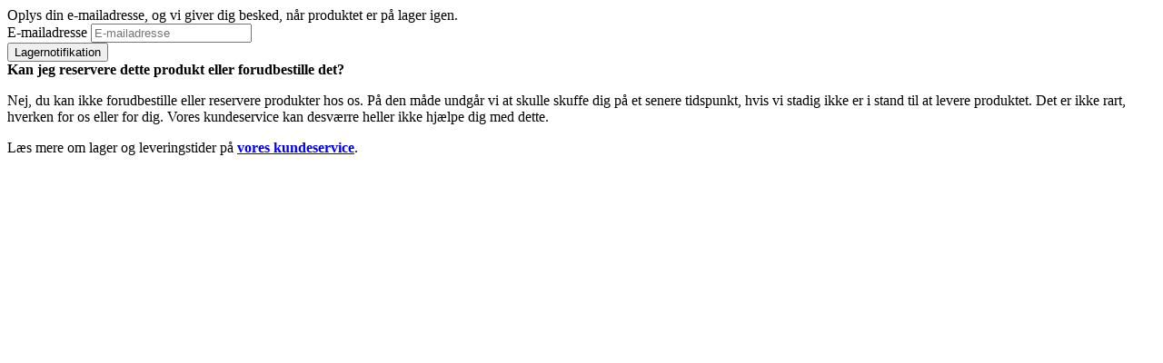

--- FILE ---
content_type: text/html; charset=UTF-8
request_url: https://www.mantel.com/dk/product-stock-notification-sign-in?id=50736
body_size: 485
content:
<form method="POST">
	Oplys din e-mailadresse, og vi giver dig besked, når produktet er på lager igen.
	<input type="hidden" name="id" value="50736">
	<div class="form-group">
		<label for="email" class="col-form-label font-weight-bold pb-1">E-mailadresse</label>

		<ma-email-autocomplete domains='[&quot;gmail.com&quot;,&quot;hotmail.com&quot;,&quot;live.dk&quot;,&quot;outlook.dk&quot;,&quot;icloud.com&quot;,&quot;outlook.com&quot;,&quot;yahoo.dk&quot;]'>
			<input type="email" class="form-control" id="email" name="email" placeholder="E-mailadresse" pattern="[A-z0-9._%+\-]+@[A-z0-9.\-]+\.[A-z]{2,}" required>
			<div class="js-email-autocomplete-options email-autocomplete-options"></div>
		</ma-email-autocomplete>
			</div>

	<div class="form-group">
		<button type="submit" class="btn btn-primary btn-block">Lagernotifikation</button>
	</div>

	<b>Kan jeg reservere dette produkt eller forudbestille det?</b><p>Nej, du kan ikke forudbestille eller reservere produkter hos os. På den måde undgår vi at skulle skuffe dig på et senere tidspunkt, hvis vi stadig ikke er i stand til at levere produktet. Det er ikke rart, hverken for os eller for dig. Vores kundeservice kan desværre heller ikke hjælpe dig med dette.</p>Læs mere om lager og leveringstider på <b><a href='//www.mantel.com/dk/customerservice'>vores kundeservice</a></b>.</form>
